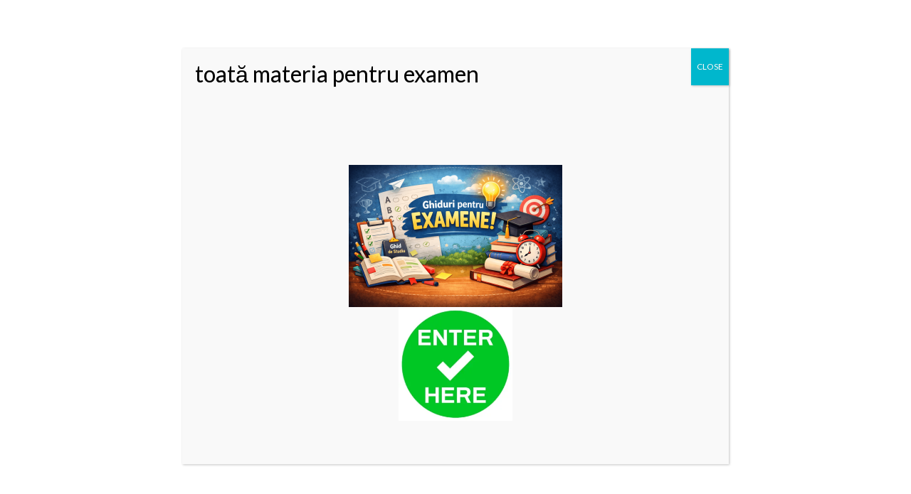

--- FILE ---
content_type: text/html; charset=utf-8
request_url: https://www.google.com/recaptcha/api2/aframe
body_size: 265
content:
<!DOCTYPE HTML><html><head><meta http-equiv="content-type" content="text/html; charset=UTF-8"></head><body><script nonce="xLMhfhQ29aoY6s2Ls2OQUw">/** Anti-fraud and anti-abuse applications only. See google.com/recaptcha */ try{var clients={'sodar':'https://pagead2.googlesyndication.com/pagead/sodar?'};window.addEventListener("message",function(a){try{if(a.source===window.parent){var b=JSON.parse(a.data);var c=clients[b['id']];if(c){var d=document.createElement('img');d.src=c+b['params']+'&rc='+(localStorage.getItem("rc::a")?sessionStorage.getItem("rc::b"):"");window.document.body.appendChild(d);sessionStorage.setItem("rc::e",parseInt(sessionStorage.getItem("rc::e")||0)+1);localStorage.setItem("rc::h",'1768732556241');}}}catch(b){}});window.parent.postMessage("_grecaptcha_ready", "*");}catch(b){}</script></body></html>